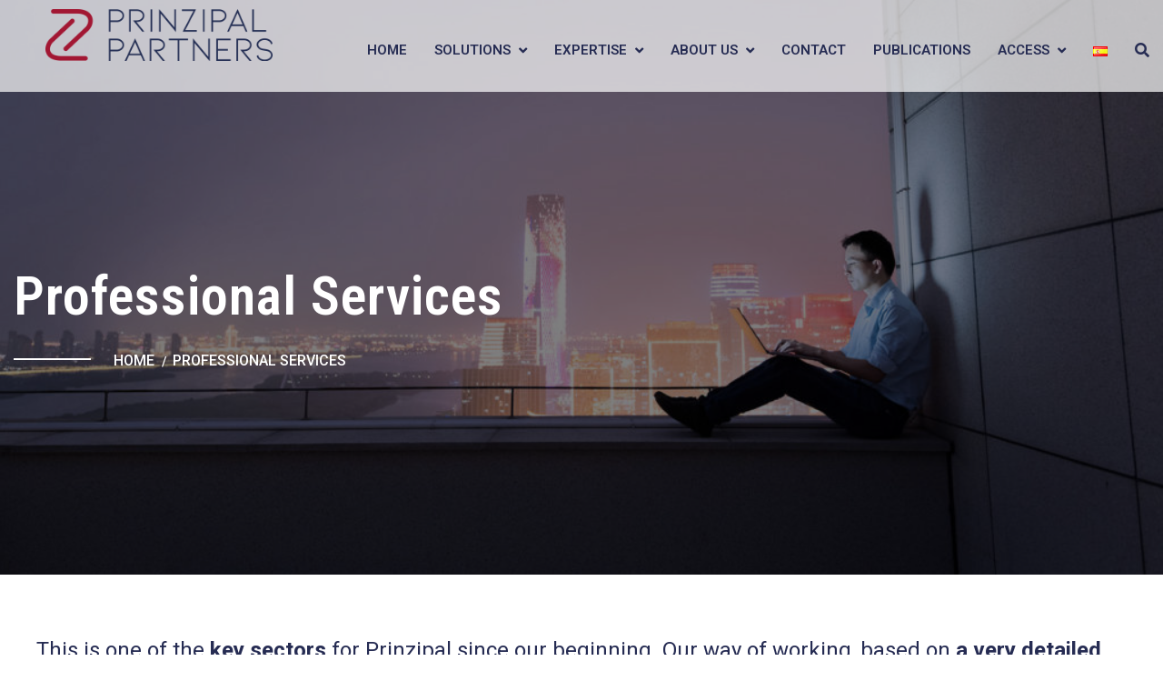

--- FILE ---
content_type: text/html; charset=UTF-8
request_url: https://www.prinzipalpartners.com/en/professionals-services/
body_size: 20638
content:
<!DOCTYPE html>
<html lang="en-GB">
<head>
<meta charset="UTF-8">
<!-- Responsive -->
<meta http-equiv="X-UA-Compatible" content="IE=edge">
<meta name="viewport" content="width=device-width, initial-scale=1.0, maximum-scale=1.0">

<meta name='robots' content='index, follow, max-image-preview:large, max-snippet:-1, max-video-preview:-1' />

	<!-- This site is optimized with the Yoast SEO plugin v20.3 - https://yoast.com/wordpress/plugins/seo/ -->
	<title>Professional Services - Prinzipal Partners</title>
	<link rel="canonical" href="https://www.prinzipalpartners.com/en/professionals-services/" />
	<meta property="og:locale" content="en_GB" />
	<meta property="og:type" content="article" />
	<meta property="og:title" content="Professional Services - Prinzipal Partners" />
	<meta property="og:description" content="This is one of the key sectors for Prinzipal since our beginning. Our way of working, based on a very detailed direct search, the extensive experience we have, and our ability to attract the best candidates are the best tools to ensure success in attracting talent in horizontal movements. Sectors Financial Advisory Communications Strategic Consulting" />
	<meta property="og:url" content="https://www.prinzipalpartners.com/en/professionals-services/" />
	<meta property="og:site_name" content="Prinzipal Partners" />
	<meta property="article:modified_time" content="2024-02-05T10:10:26+00:00" />
	<meta property="og:image" content="https://www.prinzipalpartners.com/wp-content/uploads/2017/10/Emiliano-Sacristan-270x270xc.jpg" />
	<meta name="twitter:card" content="summary_large_image" />
	<meta name="twitter:label1" content="Estimated reading time" />
	<meta name="twitter:data1" content="1 minute" />
	<script type="application/ld+json" class="yoast-schema-graph">{"@context":"https://schema.org","@graph":[{"@type":"WebPage","@id":"https://www.prinzipalpartners.com/en/professionals-services/","url":"https://www.prinzipalpartners.com/en/professionals-services/","name":"Professional Services - Prinzipal Partners","isPartOf":{"@id":"https://www.prinzipalpartners.com/en/home-2/#website"},"primaryImageOfPage":{"@id":"https://www.prinzipalpartners.com/en/professionals-services/#primaryimage"},"image":{"@id":"https://www.prinzipalpartners.com/en/professionals-services/#primaryimage"},"thumbnailUrl":"https://www.prinzipalpartners.com/wp-content/uploads/2017/10/Emiliano-Sacristan-270x270xc.jpg","datePublished":"2019-11-13T16:20:33+00:00","dateModified":"2024-02-05T10:10:26+00:00","breadcrumb":{"@id":"https://www.prinzipalpartners.com/en/professionals-services/#breadcrumb"},"inLanguage":"en-GB","potentialAction":[{"@type":"ReadAction","target":["https://www.prinzipalpartners.com/en/professionals-services/"]}]},{"@type":"ImageObject","inLanguage":"en-GB","@id":"https://www.prinzipalpartners.com/en/professionals-services/#primaryimage","url":"https://www.prinzipalpartners.com/wp-content/uploads/2017/10/Emiliano-Sacristan-270x270xc.jpg","contentUrl":"https://www.prinzipalpartners.com/wp-content/uploads/2017/10/Emiliano-Sacristan-270x270xc.jpg"},{"@type":"BreadcrumbList","@id":"https://www.prinzipalpartners.com/en/professionals-services/#breadcrumb","itemListElement":[{"@type":"ListItem","position":1,"name":"Portada","item":"https://www.prinzipalpartners.com/en/home-2/"},{"@type":"ListItem","position":2,"name":"Professional Services"}]},{"@type":"WebSite","@id":"https://www.prinzipalpartners.com/en/home-2/#website","url":"https://www.prinzipalpartners.com/en/home-2/","name":"Prinzipal Partners","description":"Agencia de Headhunters para altos puestos","potentialAction":[{"@type":"SearchAction","target":{"@type":"EntryPoint","urlTemplate":"https://www.prinzipalpartners.com/en/home-2/?s={search_term_string}"},"query-input":"required name=search_term_string"}],"inLanguage":"en-GB"}]}</script>
	<!-- / Yoast SEO plugin. -->


<link rel='dns-prefetch' href='//maps.google.com' />
<link rel='dns-prefetch' href='//fonts.googleapis.com' />
<link rel="alternate" type="application/rss+xml" title="Prinzipal Partners &raquo; Feed" href="https://www.prinzipalpartners.com/en/feed/" />
<link rel="alternate" type="application/rss+xml" title="Prinzipal Partners &raquo; Comments Feed" href="https://www.prinzipalpartners.com/en/comments/feed/" />
<script type="text/javascript">
window._wpemojiSettings = {"baseUrl":"https:\/\/s.w.org\/images\/core\/emoji\/14.0.0\/72x72\/","ext":".png","svgUrl":"https:\/\/s.w.org\/images\/core\/emoji\/14.0.0\/svg\/","svgExt":".svg","source":{"concatemoji":"https:\/\/www.prinzipalpartners.com\/wp-includes\/js\/wp-emoji-release.min.js?ver=6.1.9"}};
/*! This file is auto-generated */
!function(e,a,t){var n,r,o,i=a.createElement("canvas"),p=i.getContext&&i.getContext("2d");function s(e,t){var a=String.fromCharCode,e=(p.clearRect(0,0,i.width,i.height),p.fillText(a.apply(this,e),0,0),i.toDataURL());return p.clearRect(0,0,i.width,i.height),p.fillText(a.apply(this,t),0,0),e===i.toDataURL()}function c(e){var t=a.createElement("script");t.src=e,t.defer=t.type="text/javascript",a.getElementsByTagName("head")[0].appendChild(t)}for(o=Array("flag","emoji"),t.supports={everything:!0,everythingExceptFlag:!0},r=0;r<o.length;r++)t.supports[o[r]]=function(e){if(p&&p.fillText)switch(p.textBaseline="top",p.font="600 32px Arial",e){case"flag":return s([127987,65039,8205,9895,65039],[127987,65039,8203,9895,65039])?!1:!s([55356,56826,55356,56819],[55356,56826,8203,55356,56819])&&!s([55356,57332,56128,56423,56128,56418,56128,56421,56128,56430,56128,56423,56128,56447],[55356,57332,8203,56128,56423,8203,56128,56418,8203,56128,56421,8203,56128,56430,8203,56128,56423,8203,56128,56447]);case"emoji":return!s([129777,127995,8205,129778,127999],[129777,127995,8203,129778,127999])}return!1}(o[r]),t.supports.everything=t.supports.everything&&t.supports[o[r]],"flag"!==o[r]&&(t.supports.everythingExceptFlag=t.supports.everythingExceptFlag&&t.supports[o[r]]);t.supports.everythingExceptFlag=t.supports.everythingExceptFlag&&!t.supports.flag,t.DOMReady=!1,t.readyCallback=function(){t.DOMReady=!0},t.supports.everything||(n=function(){t.readyCallback()},a.addEventListener?(a.addEventListener("DOMContentLoaded",n,!1),e.addEventListener("load",n,!1)):(e.attachEvent("onload",n),a.attachEvent("onreadystatechange",function(){"complete"===a.readyState&&t.readyCallback()})),(e=t.source||{}).concatemoji?c(e.concatemoji):e.wpemoji&&e.twemoji&&(c(e.twemoji),c(e.wpemoji)))}(window,document,window._wpemojiSettings);
</script>
<style type="text/css">
img.wp-smiley,
img.emoji {
	display: inline !important;
	border: none !important;
	box-shadow: none !important;
	height: 1em !important;
	width: 1em !important;
	margin: 0 0.07em !important;
	vertical-align: -0.1em !important;
	background: none !important;
	padding: 0 !important;
}
</style>
	<link rel='stylesheet' id='wp-block-library-css' href='https://www.prinzipalpartners.com/wp-includes/css/dist/block-library/style.min.css?ver=6.1.9' type='text/css' media='all' />
<style id='wp-block-library-theme-inline-css' type='text/css'>
.wp-block-audio figcaption{color:#555;font-size:13px;text-align:center}.is-dark-theme .wp-block-audio figcaption{color:hsla(0,0%,100%,.65)}.wp-block-audio{margin:0 0 1em}.wp-block-code{border:1px solid #ccc;border-radius:4px;font-family:Menlo,Consolas,monaco,monospace;padding:.8em 1em}.wp-block-embed figcaption{color:#555;font-size:13px;text-align:center}.is-dark-theme .wp-block-embed figcaption{color:hsla(0,0%,100%,.65)}.wp-block-embed{margin:0 0 1em}.blocks-gallery-caption{color:#555;font-size:13px;text-align:center}.is-dark-theme .blocks-gallery-caption{color:hsla(0,0%,100%,.65)}.wp-block-image figcaption{color:#555;font-size:13px;text-align:center}.is-dark-theme .wp-block-image figcaption{color:hsla(0,0%,100%,.65)}.wp-block-image{margin:0 0 1em}.wp-block-pullquote{border-top:4px solid;border-bottom:4px solid;margin-bottom:1.75em;color:currentColor}.wp-block-pullquote__citation,.wp-block-pullquote cite,.wp-block-pullquote footer{color:currentColor;text-transform:uppercase;font-size:.8125em;font-style:normal}.wp-block-quote{border-left:.25em solid;margin:0 0 1.75em;padding-left:1em}.wp-block-quote cite,.wp-block-quote footer{color:currentColor;font-size:.8125em;position:relative;font-style:normal}.wp-block-quote.has-text-align-right{border-left:none;border-right:.25em solid;padding-left:0;padding-right:1em}.wp-block-quote.has-text-align-center{border:none;padding-left:0}.wp-block-quote.is-large,.wp-block-quote.is-style-large,.wp-block-quote.is-style-plain{border:none}.wp-block-search .wp-block-search__label{font-weight:700}.wp-block-search__button{border:1px solid #ccc;padding:.375em .625em}:where(.wp-block-group.has-background){padding:1.25em 2.375em}.wp-block-separator.has-css-opacity{opacity:.4}.wp-block-separator{border:none;border-bottom:2px solid;margin-left:auto;margin-right:auto}.wp-block-separator.has-alpha-channel-opacity{opacity:1}.wp-block-separator:not(.is-style-wide):not(.is-style-dots){width:100px}.wp-block-separator.has-background:not(.is-style-dots){border-bottom:none;height:1px}.wp-block-separator.has-background:not(.is-style-wide):not(.is-style-dots){height:2px}.wp-block-table{margin:"0 0 1em 0"}.wp-block-table thead{border-bottom:3px solid}.wp-block-table tfoot{border-top:3px solid}.wp-block-table td,.wp-block-table th{word-break:normal}.wp-block-table figcaption{color:#555;font-size:13px;text-align:center}.is-dark-theme .wp-block-table figcaption{color:hsla(0,0%,100%,.65)}.wp-block-video figcaption{color:#555;font-size:13px;text-align:center}.is-dark-theme .wp-block-video figcaption{color:hsla(0,0%,100%,.65)}.wp-block-video{margin:0 0 1em}.wp-block-template-part.has-background{padding:1.25em 2.375em;margin-top:0;margin-bottom:0}
</style>
<link rel='stylesheet' id='classic-theme-styles-css' href='https://www.prinzipalpartners.com/wp-includes/css/classic-themes.min.css?ver=1' type='text/css' media='all' />
<style id='global-styles-inline-css' type='text/css'>
body{--wp--preset--color--black: #000000;--wp--preset--color--cyan-bluish-gray: #abb8c3;--wp--preset--color--white: #ffffff;--wp--preset--color--pale-pink: #f78da7;--wp--preset--color--vivid-red: #cf2e2e;--wp--preset--color--luminous-vivid-orange: #ff6900;--wp--preset--color--luminous-vivid-amber: #fcb900;--wp--preset--color--light-green-cyan: #7bdcb5;--wp--preset--color--vivid-green-cyan: #00d084;--wp--preset--color--pale-cyan-blue: #8ed1fc;--wp--preset--color--vivid-cyan-blue: #0693e3;--wp--preset--color--vivid-purple: #9b51e0;--wp--preset--color--strong-yellow: #f7bd00;--wp--preset--color--strong-white: #fff;--wp--preset--color--light-black: #242424;--wp--preset--color--very-light-gray: #797979;--wp--preset--color--very-dark-black: #000000;--wp--preset--gradient--vivid-cyan-blue-to-vivid-purple: linear-gradient(135deg,rgba(6,147,227,1) 0%,rgb(155,81,224) 100%);--wp--preset--gradient--light-green-cyan-to-vivid-green-cyan: linear-gradient(135deg,rgb(122,220,180) 0%,rgb(0,208,130) 100%);--wp--preset--gradient--luminous-vivid-amber-to-luminous-vivid-orange: linear-gradient(135deg,rgba(252,185,0,1) 0%,rgba(255,105,0,1) 100%);--wp--preset--gradient--luminous-vivid-orange-to-vivid-red: linear-gradient(135deg,rgba(255,105,0,1) 0%,rgb(207,46,46) 100%);--wp--preset--gradient--very-light-gray-to-cyan-bluish-gray: linear-gradient(135deg,rgb(238,238,238) 0%,rgb(169,184,195) 100%);--wp--preset--gradient--cool-to-warm-spectrum: linear-gradient(135deg,rgb(74,234,220) 0%,rgb(151,120,209) 20%,rgb(207,42,186) 40%,rgb(238,44,130) 60%,rgb(251,105,98) 80%,rgb(254,248,76) 100%);--wp--preset--gradient--blush-light-purple: linear-gradient(135deg,rgb(255,206,236) 0%,rgb(152,150,240) 100%);--wp--preset--gradient--blush-bordeaux: linear-gradient(135deg,rgb(254,205,165) 0%,rgb(254,45,45) 50%,rgb(107,0,62) 100%);--wp--preset--gradient--luminous-dusk: linear-gradient(135deg,rgb(255,203,112) 0%,rgb(199,81,192) 50%,rgb(65,88,208) 100%);--wp--preset--gradient--pale-ocean: linear-gradient(135deg,rgb(255,245,203) 0%,rgb(182,227,212) 50%,rgb(51,167,181) 100%);--wp--preset--gradient--electric-grass: linear-gradient(135deg,rgb(202,248,128) 0%,rgb(113,206,126) 100%);--wp--preset--gradient--midnight: linear-gradient(135deg,rgb(2,3,129) 0%,rgb(40,116,252) 100%);--wp--preset--duotone--dark-grayscale: url('#wp-duotone-dark-grayscale');--wp--preset--duotone--grayscale: url('#wp-duotone-grayscale');--wp--preset--duotone--purple-yellow: url('#wp-duotone-purple-yellow');--wp--preset--duotone--blue-red: url('#wp-duotone-blue-red');--wp--preset--duotone--midnight: url('#wp-duotone-midnight');--wp--preset--duotone--magenta-yellow: url('#wp-duotone-magenta-yellow');--wp--preset--duotone--purple-green: url('#wp-duotone-purple-green');--wp--preset--duotone--blue-orange: url('#wp-duotone-blue-orange');--wp--preset--font-size--small: 10px;--wp--preset--font-size--medium: 20px;--wp--preset--font-size--large: 24px;--wp--preset--font-size--x-large: 42px;--wp--preset--font-size--normal: 15px;--wp--preset--font-size--huge: 36px;--wp--preset--spacing--20: 0.44rem;--wp--preset--spacing--30: 0.67rem;--wp--preset--spacing--40: 1rem;--wp--preset--spacing--50: 1.5rem;--wp--preset--spacing--60: 2.25rem;--wp--preset--spacing--70: 3.38rem;--wp--preset--spacing--80: 5.06rem;}:where(.is-layout-flex){gap: 0.5em;}body .is-layout-flow > .alignleft{float: left;margin-inline-start: 0;margin-inline-end: 2em;}body .is-layout-flow > .alignright{float: right;margin-inline-start: 2em;margin-inline-end: 0;}body .is-layout-flow > .aligncenter{margin-left: auto !important;margin-right: auto !important;}body .is-layout-constrained > .alignleft{float: left;margin-inline-start: 0;margin-inline-end: 2em;}body .is-layout-constrained > .alignright{float: right;margin-inline-start: 2em;margin-inline-end: 0;}body .is-layout-constrained > .aligncenter{margin-left: auto !important;margin-right: auto !important;}body .is-layout-constrained > :where(:not(.alignleft):not(.alignright):not(.alignfull)){max-width: var(--wp--style--global--content-size);margin-left: auto !important;margin-right: auto !important;}body .is-layout-constrained > .alignwide{max-width: var(--wp--style--global--wide-size);}body .is-layout-flex{display: flex;}body .is-layout-flex{flex-wrap: wrap;align-items: center;}body .is-layout-flex > *{margin: 0;}:where(.wp-block-columns.is-layout-flex){gap: 2em;}.has-black-color{color: var(--wp--preset--color--black) !important;}.has-cyan-bluish-gray-color{color: var(--wp--preset--color--cyan-bluish-gray) !important;}.has-white-color{color: var(--wp--preset--color--white) !important;}.has-pale-pink-color{color: var(--wp--preset--color--pale-pink) !important;}.has-vivid-red-color{color: var(--wp--preset--color--vivid-red) !important;}.has-luminous-vivid-orange-color{color: var(--wp--preset--color--luminous-vivid-orange) !important;}.has-luminous-vivid-amber-color{color: var(--wp--preset--color--luminous-vivid-amber) !important;}.has-light-green-cyan-color{color: var(--wp--preset--color--light-green-cyan) !important;}.has-vivid-green-cyan-color{color: var(--wp--preset--color--vivid-green-cyan) !important;}.has-pale-cyan-blue-color{color: var(--wp--preset--color--pale-cyan-blue) !important;}.has-vivid-cyan-blue-color{color: var(--wp--preset--color--vivid-cyan-blue) !important;}.has-vivid-purple-color{color: var(--wp--preset--color--vivid-purple) !important;}.has-black-background-color{background-color: var(--wp--preset--color--black) !important;}.has-cyan-bluish-gray-background-color{background-color: var(--wp--preset--color--cyan-bluish-gray) !important;}.has-white-background-color{background-color: var(--wp--preset--color--white) !important;}.has-pale-pink-background-color{background-color: var(--wp--preset--color--pale-pink) !important;}.has-vivid-red-background-color{background-color: var(--wp--preset--color--vivid-red) !important;}.has-luminous-vivid-orange-background-color{background-color: var(--wp--preset--color--luminous-vivid-orange) !important;}.has-luminous-vivid-amber-background-color{background-color: var(--wp--preset--color--luminous-vivid-amber) !important;}.has-light-green-cyan-background-color{background-color: var(--wp--preset--color--light-green-cyan) !important;}.has-vivid-green-cyan-background-color{background-color: var(--wp--preset--color--vivid-green-cyan) !important;}.has-pale-cyan-blue-background-color{background-color: var(--wp--preset--color--pale-cyan-blue) !important;}.has-vivid-cyan-blue-background-color{background-color: var(--wp--preset--color--vivid-cyan-blue) !important;}.has-vivid-purple-background-color{background-color: var(--wp--preset--color--vivid-purple) !important;}.has-black-border-color{border-color: var(--wp--preset--color--black) !important;}.has-cyan-bluish-gray-border-color{border-color: var(--wp--preset--color--cyan-bluish-gray) !important;}.has-white-border-color{border-color: var(--wp--preset--color--white) !important;}.has-pale-pink-border-color{border-color: var(--wp--preset--color--pale-pink) !important;}.has-vivid-red-border-color{border-color: var(--wp--preset--color--vivid-red) !important;}.has-luminous-vivid-orange-border-color{border-color: var(--wp--preset--color--luminous-vivid-orange) !important;}.has-luminous-vivid-amber-border-color{border-color: var(--wp--preset--color--luminous-vivid-amber) !important;}.has-light-green-cyan-border-color{border-color: var(--wp--preset--color--light-green-cyan) !important;}.has-vivid-green-cyan-border-color{border-color: var(--wp--preset--color--vivid-green-cyan) !important;}.has-pale-cyan-blue-border-color{border-color: var(--wp--preset--color--pale-cyan-blue) !important;}.has-vivid-cyan-blue-border-color{border-color: var(--wp--preset--color--vivid-cyan-blue) !important;}.has-vivid-purple-border-color{border-color: var(--wp--preset--color--vivid-purple) !important;}.has-vivid-cyan-blue-to-vivid-purple-gradient-background{background: var(--wp--preset--gradient--vivid-cyan-blue-to-vivid-purple) !important;}.has-light-green-cyan-to-vivid-green-cyan-gradient-background{background: var(--wp--preset--gradient--light-green-cyan-to-vivid-green-cyan) !important;}.has-luminous-vivid-amber-to-luminous-vivid-orange-gradient-background{background: var(--wp--preset--gradient--luminous-vivid-amber-to-luminous-vivid-orange) !important;}.has-luminous-vivid-orange-to-vivid-red-gradient-background{background: var(--wp--preset--gradient--luminous-vivid-orange-to-vivid-red) !important;}.has-very-light-gray-to-cyan-bluish-gray-gradient-background{background: var(--wp--preset--gradient--very-light-gray-to-cyan-bluish-gray) !important;}.has-cool-to-warm-spectrum-gradient-background{background: var(--wp--preset--gradient--cool-to-warm-spectrum) !important;}.has-blush-light-purple-gradient-background{background: var(--wp--preset--gradient--blush-light-purple) !important;}.has-blush-bordeaux-gradient-background{background: var(--wp--preset--gradient--blush-bordeaux) !important;}.has-luminous-dusk-gradient-background{background: var(--wp--preset--gradient--luminous-dusk) !important;}.has-pale-ocean-gradient-background{background: var(--wp--preset--gradient--pale-ocean) !important;}.has-electric-grass-gradient-background{background: var(--wp--preset--gradient--electric-grass) !important;}.has-midnight-gradient-background{background: var(--wp--preset--gradient--midnight) !important;}.has-small-font-size{font-size: var(--wp--preset--font-size--small) !important;}.has-medium-font-size{font-size: var(--wp--preset--font-size--medium) !important;}.has-large-font-size{font-size: var(--wp--preset--font-size--large) !important;}.has-x-large-font-size{font-size: var(--wp--preset--font-size--x-large) !important;}
.wp-block-navigation a:where(:not(.wp-element-button)){color: inherit;}
:where(.wp-block-columns.is-layout-flex){gap: 2em;}
.wp-block-pullquote{font-size: 1.5em;line-height: 1.6;}
</style>
<link rel='stylesheet' id='contact-form-7-css' href='https://www.prinzipalpartners.com/wp-content/plugins/contact-form-7/includes/css/styles.css?ver=5.7.5.1' type='text/css' media='all' />
<link rel='stylesheet' id='bootstrap-css' href='https://www.prinzipalpartners.com/wp-content/themes/oviedo/css/bootstrap.css?ver=6.1.9' type='text/css' media='all' />
<link rel='stylesheet' id='font-awesome-css' href='https://www.prinzipalpartners.com/wp-content/themes/oviedo/css/font-awesome.css?ver=6.1.9' type='text/css' media='all' />
<link rel='stylesheet' id='flaticon-css' href='https://www.prinzipalpartners.com/wp-content/themes/oviedo/css/flaticon.css?ver=6.1.9' type='text/css' media='all' />
<link rel='stylesheet' id='animate-css' href='https://www.prinzipalpartners.com/wp-content/themes/oviedo/css/animate.css?ver=6.1.9' type='text/css' media='all' />
<link rel='stylesheet' id='owl-theme-css' href='https://www.prinzipalpartners.com/wp-content/themes/oviedo/css/owl.css?ver=6.1.9' type='text/css' media='all' />
<link rel='stylesheet' id='fancybox-css' href='https://www.prinzipalpartners.com/wp-content/themes/oviedo/css/jquery.fancybox.css?ver=6.1.9' type='text/css' media='all' />
<link rel='stylesheet' id='mCustomScrollbar-css' href='https://www.prinzipalpartners.com/wp-content/themes/oviedo/css/jquery.mCustomScrollbar.min.css?ver=6.1.9' type='text/css' media='all' />
<link rel='stylesheet' id='oviedo-main-style-css' href='https://www.prinzipalpartners.com/wp-content/themes/oviedo/style.css?ver=6.1.9' type='text/css' media='all' />
<style id='oviedo-main-style-inline-css' type='text/css'>
body, p {font-family:Roboto !important;color:#686868 !important;}h1 {font-family:Roboto Condensed !important;color:#262c53 !important;}h2 {font-family:Roboto Condensed !important;color:#262c53 !important;}h3 {font-family:Roboto !important;color:#262c53 !important;}h4 {font-family:Roboto !important;color:#262c53 !important;}h5 {font-family:Roboto !important;color:#262c53 !important;}h6 {font-family:Roboto !important;color:#262c53 !important;}
</style>
<link rel='stylesheet' id='oviedo-custom-style-css' href='https://www.prinzipalpartners.com/wp-content/themes/oviedo/css/custom.css?ver=6.1.9' type='text/css' media='all' />
<link rel='stylesheet' id='oviedo-gutenberg-style-css' href='https://www.prinzipalpartners.com/wp-content/themes/oviedo/css/gutenberg.css?ver=6.1.9' type='text/css' media='all' />
<link rel='stylesheet' id='oviedo-responsive-css' href='https://www.prinzipalpartners.com/wp-content/themes/oviedo/css/responsive.css?ver=6.1.9' type='text/css' media='all' />
<link rel='stylesheet' id='oviedo-theme-slug-fonts-css' href='https://fonts.googleapis.com/css?family=Lato%3A100%2C100i%2C300%2C300i%2C400%2C400i%2C700%2C700i%2C900%2C900i%7CMontserrat%3A100%2C100i%2C200%2C200i%2C300%2C300i%2C400%2C400i%2C500%2C500i%2C600%2C600i%2C700%2C700i%2C800%2C800i%2C900%2C900i%7CPoppins%3A100%2C100i%2C200%2C200i%2C300%2C300i%2C400%2C400i%2C500%2C500i%2C600%2C600i%2C700%2C700i%2C800%2C800i%2C900%2C900i%7CRoboto%3A300%2C300i%2C400%2C400i%2C600%2C700%7CRoboto+Condensed%3A300%2C300i%2C400%2C400i%2C600%2C700&#038;subset=latin%2Clatin-ext' type='text/css' media='all' />
<link rel='stylesheet' id='roboto-css' href='//fonts.googleapis.com/css?family=Roboto%3A100%2C100italic%2C300%2C300italic%2Cregular%2Citalic%2C500%2C500italic%2C700%2C700italic%2C900%2C900italic&#038;subset=cyrillic%2Cgreek%2Clatin%2Cgreek-ext%2Cvietnamese%2Ccyrillic-ext%2Clatin-ext&#038;ver=2.9.6' type='text/css' media='all' />
<link rel='stylesheet' id='kc-general-css' href='https://www.prinzipalpartners.com/wp-content/plugins/kingcomposer/assets/frontend/css/kingcomposer.min.css?ver=2.9.6' type='text/css' media='all' />
<link rel='stylesheet' id='kc-animate-css' href='https://www.prinzipalpartners.com/wp-content/plugins/kingcomposer/assets/css/animate.css?ver=2.9.6' type='text/css' media='all' />
<link rel='stylesheet' id='kc-icon-1-css' href='https://www.prinzipalpartners.com/wp-content/themes/oviedo/css/flaticon.css?ver=2.9.6' type='text/css' media='all' />
<link rel='stylesheet' id='kc-icon-2-css' href='https://www.prinzipalpartners.com/wp-content/plugins/kingcomposer/assets/css/icons.css?ver=2.9.6' type='text/css' media='all' />
<script type='text/javascript' src='https://www.prinzipalpartners.com/wp-content/plugins/enable-jquery-migrate-helper/js/jquery/jquery-1.12.4-wp.js?ver=1.12.4-wp' id='jquery-core-js'></script>
<script type='text/javascript' src='https://www.prinzipalpartners.com/wp-content/plugins/enable-jquery-migrate-helper/js/jquery-migrate/jquery-migrate-1.4.1-wp.js?ver=1.4.1-wp' id='jquery-migrate-js'></script>
<script type='text/javascript' src='https://maps.google.com/maps/api/js?key=+AIzaSyCf-cZ3nRaF46SELGfD5q05Uo-_yMxO0Lc+&#038;ver=6.1.9' id='map-api-js'></script>
<link rel="https://api.w.org/" href="https://www.prinzipalpartners.com/wp-json/" /><link rel="alternate" type="application/json" href="https://www.prinzipalpartners.com/wp-json/wp/v2/pages/1789" /><link rel="EditURI" type="application/rsd+xml" title="RSD" href="https://www.prinzipalpartners.com/xmlrpc.php?rsd" />
<link rel="wlwmanifest" type="application/wlwmanifest+xml" href="https://www.prinzipalpartners.com/wp-includes/wlwmanifest.xml" />
<meta name="generator" content="WordPress 6.1.9" />
<link rel='shortlink' href='https://www.prinzipalpartners.com/?p=1789' />
<link rel="alternate" type="application/json+oembed" href="https://www.prinzipalpartners.com/wp-json/oembed/1.0/embed?url=https%3A%2F%2Fwww.prinzipalpartners.com%2Fen%2Fprofessionals-services%2F" />
<link rel="alternate" type="text/xml+oembed" href="https://www.prinzipalpartners.com/wp-json/oembed/1.0/embed?url=https%3A%2F%2Fwww.prinzipalpartners.com%2Fen%2Fprofessionals-services%2F&#038;format=xml" />

<!-- Goolytics - Simple Google Analytics Begin -->
<script async src="//www.googletagmanager.com/gtag/js?id=UA-76193281-1"></script>
<script>window.dataLayer = window.dataLayer || [];
function gtag(){dataLayer.push(arguments);}
gtag('js', new Date());

gtag('config', 'UA-76193281-1');
</script>
<!-- Goolytics - Simple Google Analytics End -->

<script type="text/javascript">var kc_script_data={ajax_url:"https://www.prinzipalpartners.com/wp-admin/admin-ajax.php"}</script>
        <script type="text/javascript">
            var jQueryMigrateHelperHasSentDowngrade = false;

			window.onerror = function( msg, url, line, col, error ) {
				// Break out early, do not processing if a downgrade reqeust was already sent.
				if ( jQueryMigrateHelperHasSentDowngrade ) {
					return true;
                }

				var xhr = new XMLHttpRequest();
				var nonce = '90103cf421';
				var jQueryFunctions = [
					'andSelf',
					'browser',
					'live',
					'boxModel',
					'support.boxModel',
					'size',
					'swap',
					'clean',
					'sub',
                ];
				var match_pattern = /\)\.(.+?) is not a function/;
                var erroredFunction = msg.match( match_pattern );

                // If there was no matching functions, do not try to downgrade.
                if ( typeof erroredFunction !== 'object' || typeof erroredFunction[1] === "undefined" || -1 === jQueryFunctions.indexOf( erroredFunction[1] ) ) {
                    return true;
                }

                // Set that we've now attempted a downgrade request.
                jQueryMigrateHelperHasSentDowngrade = true;

				xhr.open( 'POST', 'https://www.prinzipalpartners.com/wp-admin/admin-ajax.php' );
				xhr.setRequestHeader( 'Content-Type', 'application/x-www-form-urlencoded' );
				xhr.onload = function () {
					var response,
                        reload = false;

					if ( 200 === xhr.status ) {
                        try {
                        	response = JSON.parse( xhr.response );

                        	reload = response.data.reload;
                        } catch ( e ) {
                        	reload = false;
                        }
                    }

					// Automatically reload the page if a deprecation caused an automatic downgrade, ensure visitors get the best possible experience.
					if ( reload ) {
						location.reload();
                    }
				};

				xhr.send( encodeURI( 'action=jquery-migrate-downgrade-version&_wpnonce=' + nonce ) );

				// Suppress error alerts in older browsers
				return true;
			}
        </script>

		<style type="text/css">.recentcomments a{display:inline !important;padding:0 !important;margin:0 !important;}</style><meta name="generator" content="Powered by Slider Revolution 6.6.8 - responsive, Mobile-Friendly Slider Plugin for WordPress with comfortable drag and drop interface." />
<link rel="icon" href="https://www.prinzipalpartners.com/wp-content/uploads/2018/11/cropped-favicon_prinzipal-32x32.png" sizes="32x32" />
<link rel="icon" href="https://www.prinzipalpartners.com/wp-content/uploads/2018/11/cropped-favicon_prinzipal-192x192.png" sizes="192x192" />
<link rel="apple-touch-icon" href="https://www.prinzipalpartners.com/wp-content/uploads/2018/11/cropped-favicon_prinzipal-180x180.png" />
<meta name="msapplication-TileImage" content="https://www.prinzipalpartners.com/wp-content/uploads/2018/11/cropped-favicon_prinzipal-270x270.png" />
<script>function setREVStartSize(e){
			//window.requestAnimationFrame(function() {
				window.RSIW = window.RSIW===undefined ? window.innerWidth : window.RSIW;
				window.RSIH = window.RSIH===undefined ? window.innerHeight : window.RSIH;
				try {
					var pw = document.getElementById(e.c).parentNode.offsetWidth,
						newh;
					pw = pw===0 || isNaN(pw) || (e.l=="fullwidth" || e.layout=="fullwidth") ? window.RSIW : pw;
					e.tabw = e.tabw===undefined ? 0 : parseInt(e.tabw);
					e.thumbw = e.thumbw===undefined ? 0 : parseInt(e.thumbw);
					e.tabh = e.tabh===undefined ? 0 : parseInt(e.tabh);
					e.thumbh = e.thumbh===undefined ? 0 : parseInt(e.thumbh);
					e.tabhide = e.tabhide===undefined ? 0 : parseInt(e.tabhide);
					e.thumbhide = e.thumbhide===undefined ? 0 : parseInt(e.thumbhide);
					e.mh = e.mh===undefined || e.mh=="" || e.mh==="auto" ? 0 : parseInt(e.mh,0);
					if(e.layout==="fullscreen" || e.l==="fullscreen")
						newh = Math.max(e.mh,window.RSIH);
					else{
						e.gw = Array.isArray(e.gw) ? e.gw : [e.gw];
						for (var i in e.rl) if (e.gw[i]===undefined || e.gw[i]===0) e.gw[i] = e.gw[i-1];
						e.gh = e.el===undefined || e.el==="" || (Array.isArray(e.el) && e.el.length==0)? e.gh : e.el;
						e.gh = Array.isArray(e.gh) ? e.gh : [e.gh];
						for (var i in e.rl) if (e.gh[i]===undefined || e.gh[i]===0) e.gh[i] = e.gh[i-1];
											
						var nl = new Array(e.rl.length),
							ix = 0,
							sl;
						e.tabw = e.tabhide>=pw ? 0 : e.tabw;
						e.thumbw = e.thumbhide>=pw ? 0 : e.thumbw;
						e.tabh = e.tabhide>=pw ? 0 : e.tabh;
						e.thumbh = e.thumbhide>=pw ? 0 : e.thumbh;
						for (var i in e.rl) nl[i] = e.rl[i]<window.RSIW ? 0 : e.rl[i];
						sl = nl[0];
						for (var i in nl) if (sl>nl[i] && nl[i]>0) { sl = nl[i]; ix=i;}
						var m = pw>(e.gw[ix]+e.tabw+e.thumbw) ? 1 : (pw-(e.tabw+e.thumbw)) / (e.gw[ix]);
						newh =  (e.gh[ix] * m) + (e.tabh + e.thumbh);
					}
					var el = document.getElementById(e.c);
					if (el!==null && el) el.style.height = newh+"px";
					el = document.getElementById(e.c+"_wrapper");
					if (el!==null && el) {
						el.style.height = newh+"px";
						el.style.display = "block";
					}
				} catch(e){
					console.log("Failure at Presize of Slider:" + e)
				}
			//});
		  };</script>
		<style type="text/css" id="wp-custom-css">
			html, body {
    max-width: 100%;
    overflow-x: hidden;
}
.default-list li{
	list-style: circle;
}
.main-header .main-box .logo-box .logo img {
	width: 250px;
	height: auto;
}

.auto-container{
	max-width: 1700px;
}

.header-style-five .main-menu .navigation > li > a ,.main-header .nav-outer .search-box-btn {
	color: #262c53;
}

.main-menu .navigation > li > ul > li > a{
	text-transform: none;
}

.main-header .nav-outer{
	padding-top: 10px;
}

.contact-page-header {
	background-color: rgba(255, 255, 255,0.7);
}

.logo .img-responsive img{
	width: 134px;
}

.services-section-five .auto-container .row{
	text-align: center;
}

.services-block-seven .inner-box h3 a:hover {
	color: #e11e1c;
}

.btn-style-five:hover{
	background-color: #e11e1c;
	border-color: #e11e1c;
}

.experiance-section .sec-title-three h2{
	color:#FFF !important;
}

.contact-form .form-group .email-426 input, .contact-form .form-group .text-503 input, .contact-form .form-group textarea{
	color: #535353 !important;
}

.location-section{
	padding-bottom: 30px;	
}

.footer-style-two.alternate {
	background: none;
}

.footer-style-two .widgets-section{
	padding: 15px 0px 15px;
	border-top: 1px solid #e6e6e9;
}

.footer-style-two .widgets-section .clearfix{
	padding-top: 25px;
}

.footer-style-two .footer-bottom {
	padding: 15px 0px 15px;
	border-top: 1px solid #e6e6e9;
}

.widgets-section{
	padding:0 0 30px 0 !important;
}

.fluid-section-one .percentage-bar .percentage .percent-inner .total .arrow {
	color: #e11e1c;
}

.fluid-section-one .percentage-bar .percentage .percent-inner .total .arrow.down {
	color: #e11e1c;
}

.small, small {
	color: #262c53;
}

.sl-people::before, .fa-bullseye::before, .sl-info::before, .fa-handshake::before, .sl-pie-chart::before, .fa-newspaper::before {
	color: #e11e1c;
}

.header-style-three .main-menu .navigation > li:hover > a, .header-style-three .main-menu .navigation > li.current > a, .header-style-five .main-menu .navigation > li:hover > a, .header-style-five .main-menu .navigation > li.current > a {
	color: #262c53 !important;
}

.header-style-three .main-menu .navigation > li > ul, .header-style-three .main-menu .navigation > li > ul > li > ul, .header-style-five .main-menu .navigation > li > ul, .header-style-five .main-menu .navigation > li > ul > li > ul {
	border-top-color: #e11e1c;
}

.sec-title-four h2::after {
	position: absolute;
	content: '';
	left: 0px;
	bottom: 0px;
	width: 50px;
	height: 3px;
	background-color: #e11e1c;
}

.btn-style-six {
	background: #e11e1c;
	border: 2px solid #e11e1c;
}

.gallery-block .inner-box .image .overlay-box:hover {
	background-color: rgba(0,0,0,0.2);
}

.gallery-block .inner-box .image .overlay-box .content h3:hover {
	font-size:140%;
}

.header-style-five .main-menu .navigation > li.current > a{
	color: #262c53 !important;
}

#menu-item-827 .hvr-underline-from-left1{
	color: #e11e1c !important;
}

.page-title:before{
	background-color: rgba(0,0,0,.5)
}

.contact-fullwidth-section{
	margin-bottom: 30px;
}

#equipo .about-blocks-outer{
	margin-top:7%;
}

#equipo section:nth-child(1){
	padding-top: 80px !important;
}

#equipo section:nth-child(2), #equipo section:nth-child(3), #equipo section:nth-child(4){
	padding-top: 0px !important;
}

#equipo section:nth-child(1) .sec-title-four, #equipo section:nth-child(2) .sec-title-four, #equipo section:nth-child(3) .sec-title-four, #equipo section:nth-child(4) .sec-title-four{
	display:none;
}

#equipo .about-section-two .column .text{
	margin-top:25%;
}

#equipo section:nth-child(2) .team-outer-blocks, #equipo section:nth-child(3) .team-outer-blocks, #equipo section:nth-child(4) .team-outer-blocks{
	margin-top: 0px;;
}

#contador .counter-section.style-two{
	background-color: #262c53;
	padding: 90px 0 75px;
}
.personal .page-title{
	padding: 150px 0 !important;
}

.personal .page-title .auto-container{
	display: none;
}

.personal .blog-section{
	padding-top: 0px;	
	margin-top: -30px;
}

.testimonial-section-four .auto-container .testimonial-carousel {
	display:none;
}

.testimonial-section-four{
	padding-bottom: 30px;
}

.kc-css-658607{
	padding-bottom: 100px !important;
}

.form-column .inner-column h2{
	color:white !important;
}

.page-title h1{
	color: white !important;
}
#soluciones .pull-right {
	display: none;
}
#icons .row.clearfix{
	display: flex;
	flex-wrap: wrap;
	justify-content: center;
	max-width: 1700px;
}
#icons .row.clearfix .services-block-six:nth-child(3) .icon-box:after{
	content: "";
	display: none;
}

img.mapa {
	width: 100%;
}
#cookie-notice .button {
	background-color: #e11e1c;
  background-image: inherit;
	font-family: Roboto;
	color:  #ffffff;
}
#cookie-notice .button:last-child{
	background-color: inherit;
	border: none;
	box-shadow: none;
	text-decoration: underline
}

#servicios .about-block .inner-box .image-column .inner-column h2{
	display: none;
}

#contacto .kc-wrap-columns {
	display: flex;
}
#contacto .kc-wrap-columns .kc-column,#contacto .kc-wrap-columns .kc_column  {
	padding: 0;
}
#contacto .kc-wrap-columns .kc_column:nth-child(2)  {
	background-color: #2a3059;
	padding: 100px 75px 60px;
}
#contacto .kc-wrap-columns .kc_column:nth-child(2)  h2 {
	position: relative;
	color: #fff!important;
	font-size: 38px;
	font-weight: 600;
	line-height: 1.2em;
	margin-bottom: 40px;
}

#contacto .kc-wrap-columns .kc_column:nth-child(2) .wpcf7-form input[type="text"], 
#contacto .kc-wrap-columns .kc_column:nth-child(2)  .wpcf7-form input[type="email"] {
position: relative;
display: block;
width: 100%;
line-height: 24px;
padding: 0px 0px 8px;
border-bottom: 2px solid #f3f3f3;
height: 46px;
font-size: 16px;
background: none;
color: #ffffff;
-webkit-transition: all 300ms ease;
-ms-transition: all 300ms ease;
-o-transition: all 300ms ease;
-moz-transition: all 300ms ease;
transition: all 300ms ease;
}

#contacto .kc-wrap-columns .kc_column:nth-child(2)  .wpcf7-form textarea {
position: relative;
display: block;
width: 100%;
line-height: 24px;
padding: 0px 0px;
height: 160px;
background: none;
resize: none;
font-size: 18px;
color: #ffffff;
border-bottom: 2px solid #f3f3f3;
-webkit-transition: all 300ms ease;
-ms-transition: all 300ms ease;
-o-transition: all 300ms ease;
-moz-transition: all 300ms ease;
transition: all 300ms ease
}

#contacto .kc-wrap-columns .kc_column:nth-child(1)  .kc-col-container,
#contacto .kc-wrap-columns .kc-css-699955 .kc-col-container  .kc-css-432751,
#contacto .kc-wrap-columns .kc_column:nth-child(1) .kc-col-container  .kc_single_image a {
	height: 100%;
}
/*
 * Falta por determinar a que elemento hacía referencia
*/
#contacto .kc-css-160991 {
	padding: 0!important;
}
#contacto .kc-wrap-columns .kc_column:nth-child(1) .kc-col-container  .kc_single_image  a {
	display: flex;
	justify-content: center;
}

#contacto .kc-wrap-columns .kc_column:nth-child(1) .kc-col-container  .kc_single_image a img {
	width: auto;
	max-width: inherit;
	height: 100%;
	object-fit: cover;
	
	
}

#contacto .kc_single_image {
	height: 100%;
}
#contacto .kc_single_image a {
	height: 100%;
}

@media screen and (min-width: 767px){
#servicios .about-block:nth-child(2n) .row.clearfix {
	display: flex;
	flex-direction: row-reverse;
}
#servicios .about-block:nth-child(2n+1) .row.clearfix .inner-column{
	padding-left:70px;
	padding-right:100px;
}
}
@media screen and (max-width: 1140px){ 
	#servicios .about-block:nth-child(2n+1) .row.clearfix .inner-column {
	padding: 0;
	}
}
#slide-19-layer-1,#slide-18-layer-1, #slide-17-layer-1  {
	font-family: 'Roboto';
}
#form .content-column h2{
	font-size: 20pt
}

#form .content-column .title {
	font-size: 12pt;
}

#form .content-column .text {
	font-size: 14pt
}
#form .content-column .inner h3 {
	font-size: 16pt;
}

#offices .about-blocks-outer{
	display: none;
}

#popUp .cont{
	height: 35vh!important;
	left: 25vw!important;
	width: 50vw!important;
	top: 25vh!important;
}

#popUp .cont {
	padding: 15px 10px 0 20px;
}
#popUp .cont h5 {
	font-size: 16pt;
	margin-bottom: 4%;
	float: left
}
#popUp .cont p {float:left; clear: both;}
#popUp .cont a {
	float: right;
	padding-right: 30px;	
	width: 8%;
	
}
#popUp .cont a img {
	width: 100%
}
#experts .kc-col-container .kc-raw-code a img{
	width: 10%;
}
@media screen and  (max-width: 1025px) {
	#contacto .kc-wrap-columns {
		flex-direction: column;
	}
	#contacto .kc-wrap-columns .kc_col-sm-6 {
		width: 100%;
	}
	#contacto .kc-wrap-columns .kc-css-336262 {
		padding-left: 15px;
		padding-right: 15px;
	}
	
}

@media screen and (max-width:1000px){
	
	#equipo .about-blocks-outer{
		margin-top:20px;
	}
	
}

@media screen and (min-width: 100px){
	
	.map-box img{
		width:100%;
	}
	
	.map-box .map-icon {
		position: absolute;
		left: 41% !important;
		top: 26.5% !important;
	}
}
@media screen and (max-width: 765px){
	#paises .kc-wrap-columns {
		display: grid;
	}
	#paises .kc-wrap-columns> .kc-elm:nth-child(1) {
		grid-row: 1/span 1
	}
	#paises .kc-wrap-columns> .kc-elm:nth-child(1)>.kc-col-container ul {
		margin-bottom: 2%;
	}
	#paises .kc-wrap-columns> .kc-elm:nth-child(1)>.kc-col-container ul h3 {text-align: center; margin-bottom: 3%}
	#paises .kc-wrap-columns> .kc-elm:nth-child(1)>.kc-col-container ul ul{
		text-align: center!important;
			columns: 3;
	}
	
	#paises .kc-wrap-columns> .kc-elm:nth-child(3) {
		grid-row: 2/span 1
	}
	#paises .kc-wrap-columns> .kc-elm:nth-child(3)> .kc-col-container>.kc-elm >ul {
		columns: 2;
		text-align: center;
		margin-bottom: 2%;			
	}
	#paises .kc-wrap-columns> .kc-elm:nth-child(3)> .kc-col-container>.kc-elm >ul>li>h3 {
		margin-bottom: 4%
	}
}
@media screen and (min-width: 700px){
	.map-box .map-icon {
		position: absolute;
		left: 41.5% !important;
		top: 32% !important;
	}
}

@media screen and (max-width: 767px){
	.header-style-five .main-menu 	.navigation > li.current > a{
		color:white !important;
	}
	
	.header-style-five .main-menu 	.navigation > li > a{
		color:white !important;
	}
	
	.header-style-five .main-menu 	.navigation > li:hover > a{
		color:white !important;
	}
}

@media screen and (min-width: 900px){
	#equipo .team-section-three .row{
		display: flex;
		justify-content: center;
	}
}

@media screen and (min-width: 1000px){
	
	.map-box img{
		width:80%;
	}
	
	.map-box .map-icon {
		position: absolute;
		left: 43.5% !important;
		top: 34% !important;
	}
}


@media screen and (min-width: 1300px){


	.map-box .map-icon .icon img{
		min-width: 25px;
	}
		.map-box .map-icon {
		position: absolute;
		left: 44% !important;
		top: 33% !important;
	}

}

@media screen and (max-width: 650px) {
	#popUp .cont {
		width: 90vw!important;
		left: 5vw!important;
		height: 75vh!important;
		top: 13.5vh!important
			
	}
}

@media screen and (max-width: 750px) {
.sticky-header {
	display: none
}
}		</style>
		<script type="text/javascript"></script><style type="text/css" id="kc-css-general">.kc-off-notice{display: inline-block !important;}ul.lista-discos{ list-style-type:none; padding-left:3px;} ul.lista-discos li::before{ content:"\2192"; /* Representa un bullet de lista en forma de disco */ display:inline-block; width:10px; /* Ajusta el ancho del espacio para el bullet */ height:10px; /* Ajusta la altura del espacio para el bullet */ margin-right:15px; /* Ajusta el espacio entre el bullet y el texto */color:#990033;}ul.lista-indentada{ list-style-type:none; padding-left:20px;} ul.lista-indentada li::before{ content:"\2192"; /* Representa un bullet de lista en forma de disco */ display:inline-block; width:8px; /* Ajusta el ancho del espacio para el bullet */ height:8px; /* Ajusta la altura del espacio para el bullet */ margin-right:15px; /* Ajusta el espacio entre el bullet y el texto */}.kc-container{max-width:1170px;}</style><style type="text/css" id="kc-css-render">@media only screen and (min-width:1000px) and (max-width:5000px){body.kc-css-system .kc-css-930026{width:17%;}body.kc-css-system .kc-css-397704{width:33%;}body.kc-css-system .kc-css-317471{width:33%;}body.kc-css-system .kc-css-873210{width:17%;}body.kc-css-system .kc-css-113337{width:100%;}body.kc-css-system .kc-css-193078{width:33.33%;}body.kc-css-system .kc-css-235042{width:33.33%;}body.kc-css-system .kc-css-802679{width:33.33%;}}body.kc-css-system .kc-css-444419{margin-top:2%;margin-bottom:2%;}body.kc-css-system .kc-css-609112 .kc-container{max-width:1700px;}body.kc-css-system .kc-css-609112{margin-top:4%;}body.kc-css-system .kc-css-581122{margin-top:5%;margin-bottom:5%;}body.kc-css-system .kc-css-155871{text-align:center;}body.kc-css-system .kc-css-225753{text-align:center;}body.kc-css-system .kc-css-849289{text-align:center;}</style></head>

<body class="page-template page-template-tpl-king-composer page-template-tpl-king-composer-php page page-id-1789 kingcomposer kc-css-system">

<div class="page-wrapper">
 	
     	
     	
    <!-- Main Header-->
    <header class="main-header header-style-five contact-page-header">
    
    	<!-- Main Box -->
    	<div class="main-box">
        	
            <div class="outer-container clearfix">
                <!--Logo Box-->
                <div class="logo-box">
                                            <div class="logo"><a href="https://www.prinzipalpartners.com/en/home-2/"><img src="https://www.prinzipalpartners.com/wp-content/uploads/2018/11/Logo_prinzipal_editado_color.png" alt="Prinzipal Partners" title="Prinzipal Partners"></a></div>
                                    </div>
                
                                
                <!--Nav Outer-->
                <div class="nav-outer clearfix">
                    <!-- Main Menu -->
                    <nav class="main-menu">
                        <div class="navbar-header">
                            <!-- Toggle Button -->    	
                            <button type="button" class="navbar-toggle" data-toggle="collapse" data-target=".navbar-collapse">
                                <span class="icon-bar"></span>
                                <span class="icon-bar"></span>
                                <span class="icon-bar"></span>
                            </button>
                        </div>
                        
                        <div class="navbar-collapse collapse clearfix">
                            <ul class="navigation clearfix">
                                <li id="menu-item-1838" class="menu-item menu-item-type-post_type menu-item-object-page menu-item-home menu-item-1838"><a title="Home" href="https://www.prinzipalpartners.com/en/home-2/" class="hvr-underline-from-left1" data-scroll data-options="easing: easeOutQuart">Home</a></li>
<li id="menu-item-1839" class="menu-item menu-item-type-custom menu-item-object-custom menu-item-has-children menu-item-1839 dropdown"><a title="SOLUTIONS" href="#" data-toggle="dropdown1" class="hvr-underline-from-left1" aria-expanded="false" data-scroll data-options="easing: easeOutQuart">SOLUTIONS</a>
<ul role="menu" class="submenu">
	<li id="menu-item-1836" class="menu-item menu-item-type-post_type menu-item-object-page menu-item-1836"><a title="Executive search" href="https://www.prinzipalpartners.com/en/executive-search-2/">Executive search</a></li>
	<li id="menu-item-1837" class="menu-item menu-item-type-post_type menu-item-object-page menu-item-1837"><a title="Remuneration Studies" href="https://www.prinzipalpartners.com/en/remuneration-studies/">Remuneration Studies</a></li>
	<li id="menu-item-1835" class="menu-item menu-item-type-post_type menu-item-object-page menu-item-1835"><a title="Human Resources Consultancy" href="https://www.prinzipalpartners.com/en/human-resources-consultancy/">Human Resources Consultancy</a></li>
	<li id="menu-item-3013" class="menu-item menu-item-type-post_type menu-item-object-page menu-item-3013"><a title="Smart People – AI for Human Resources" href="https://www.prinzipalpartners.com/en/smart-people-ai-for-human-resources/">Smart People – AI for Human Resources</a></li>
	<li id="menu-item-3112" class="menu-item menu-item-type-post_type menu-item-object-page menu-item-3112"><a title="Cultural transformation" href="https://www.prinzipalpartners.com/en/cultural-transformation/">Cultural transformation</a></li>
</ul>
</li>
<li id="menu-item-1840" class="menu-item menu-item-type-custom menu-item-object-custom current-menu-ancestor current-menu-parent menu-item-has-children menu-item-1840 dropdown current"><a title="EXPERTISE" href="#" data-toggle="dropdown1" class="hvr-underline-from-left1" aria-expanded="false" data-scroll data-options="easing: easeOutQuart">EXPERTISE</a>
<ul role="menu" class="submenu">
	<li id="menu-item-1834" class="menu-item menu-item-type-post_type menu-item-object-page menu-item-1834"><a title="Banking and Insurance" href="https://www.prinzipalpartners.com/en/banking-and-insurance/">Banking and Insurance</a></li>
	<li id="menu-item-1829" class="menu-item menu-item-type-post_type menu-item-object-page menu-item-1829"><a title="Life Science" href="https://www.prinzipalpartners.com/en/life-science-en/">Life Science</a></li>
	<li id="menu-item-3486" class="menu-item menu-item-type-post_type menu-item-object-page menu-item-3486"><a title="Education" href="https://www.prinzipalpartners.com/en/education/">Education</a></li>
	<li id="menu-item-3439" class="menu-item menu-item-type-post_type menu-item-object-page menu-item-3439"><a title="Energy" href="https://www.prinzipalpartners.com/en/energy/">Energy</a></li>
	<li id="menu-item-3416" class="menu-item menu-item-type-post_type menu-item-object-page menu-item-3416"><a title="Industry" href="https://www.prinzipalpartners.com/en/industry/">Industry</a></li>
	<li id="menu-item-1832" class="menu-item menu-item-type-post_type menu-item-object-page menu-item-1832"><a title="FMCG" href="https://www.prinzipalpartners.com/en/fmcg/">FMCG</a></li>
	<li id="menu-item-1831" class="menu-item menu-item-type-post_type menu-item-object-page menu-item-1831"><a title="Real Estate | Engeneering" href="https://www.prinzipalpartners.com/en/real-estate-construction-ingeniering/">Real Estate | Engeneering</a></li>
	<li id="menu-item-1830" class="menu-item menu-item-type-post_type menu-item-object-page current-menu-item page_item page-item-1789 current_page_item menu-item-1830 active"><a title="Professional Services" href="https://www.prinzipalpartners.com/en/professionals-services/">Professional Services</a></li>
	<li id="menu-item-1828" class="menu-item menu-item-type-post_type menu-item-object-page menu-item-1828"><a title="Technology" href="https://www.prinzipalpartners.com/en/tecnology/">Technology</a></li>
</ul>
</li>
<li id="menu-item-1841" class="menu-item menu-item-type-custom menu-item-object-custom menu-item-has-children menu-item-1841 dropdown"><a title="ABOUT US" href="#" data-toggle="dropdown1" class="hvr-underline-from-left1" aria-expanded="false" data-scroll data-options="easing: easeOutQuart">ABOUT US</a>
<ul role="menu" class="submenu">
	<li id="menu-item-3710" class="menu-item menu-item-type-post_type menu-item-object-page menu-item-3710"><a title="Our team" href="https://www.prinzipalpartners.com/en/team/">Our team</a></li>
	<li id="menu-item-1826" class="menu-item menu-item-type-post_type menu-item-object-page menu-item-1826"><a title="Global Offices" href="https://www.prinzipalpartners.com/en/global-offices-2/">Global Offices</a></li>
	<li id="menu-item-1825" class="menu-item menu-item-type-post_type menu-item-object-page menu-item-1825"><a title="Social Corporate Responsability" href="https://www.prinzipalpartners.com/en/social-corporate-responsability/">Social Corporate Responsability</a></li>
</ul>
</li>
<li id="menu-item-1824" class="menu-item menu-item-type-post_type menu-item-object-page menu-item-1824"><a title="Contact" href="https://www.prinzipalpartners.com/en/contact/" class="hvr-underline-from-left1" data-scroll data-options="easing: easeOutQuart">Contact</a></li>
<li id="menu-item-2428" class="menu-item menu-item-type-post_type menu-item-object-page menu-item-2428"><a title="Publications" href="https://www.prinzipalpartners.com/publications1/" class="hvr-underline-from-left1" data-scroll data-options="easing: easeOutQuart">Publications</a></li>
<li id="menu-item-1899" class="menu-item menu-item-type-custom menu-item-object-custom menu-item-has-children menu-item-1899 dropdown"><a title="Access" href="http://www.prinzipalpartners.com/" data-toggle="dropdown1" class="hvr-underline-from-left1" aria-expanded="false" data-scroll data-options="easing: easeOutQuart">Access</a>
<ul role="menu" class="submenu">
	<li id="menu-item-1900" class="menu-item menu-item-type-custom menu-item-object-custom menu-item-1900"><a title="Candidates" href="http://www.prinzipalpartners.eu/index_candidato.php">Candidates</a></li>
	<li id="menu-item-1901" class="menu-item menu-item-type-custom menu-item-object-custom menu-item-1901"><a title="Companies" href="http://www.prinzipalpartners.eu/index_contacto.php">Companies</a></li>
</ul>
</li>
<li id="menu-item-1842-es" class="lang-item lang-item-40 lang-item-es no-translation lang-item-first menu-item menu-item-type-custom menu-item-object-custom menu-item-1842-es"><a title="&lt;img src=&quot;[data-uri]&quot; alt=&quot;Español&quot; width=&quot;16&quot; height=&quot;11&quot; style=&quot;width: 16px; height: 11px;&quot; /&gt;" href="https://www.prinzipalpartners.com/" class="hvr-underline-from-left1" data-scroll data-options="easing: easeOutQuart" hreflang="es-ES" lang="es-ES"><img src="[data-uri]" alt="Español" width="16" height="11" style="width: 16px; height: 11px;" /></a></li>
                             </ul>
                        </div>
                    </nav>
                    <!-- Main Menu End-->
                    
                    <!-- Main Menu End-->
                                        <div class="outer-box">
                    	<!--Search Box-->
                        <div class="search-box-outer">
                            <div class="dropdown">
                                <button class="search-box-btn dropdown-toggle" type="button" id="dropdownMenu3" data-toggle="dropdown" aria-haspopup="true" aria-expanded="false"><span class="fa fa-search"></span></button>
                                <ul class="dropdown-menu pull-right search-panel" aria-labelledby="dropdownMenu3">
                                    <li class="panel-outer">
                                        <div class="form-container">
                                            <form method="get" action="https://www.prinzipalpartners.com/en/home-2/">
    <div class="form-group">
        <input type="text" name="s" value="" placeholder="Search Here..." required>
        <button type="submit" class="search-btn"><span class="fa fa-search"></span></button>
    </div>
</form>                                        </div>
                                    </li>
                                </ul>
                            </div>
                        </div>
                        
                    </div>
                                        
                </div>
                <!--Nav Outer End-->
                
            </div>    
            
        </div>
        
        <!--Sticky Header-->
        <div class="sticky-header">
        	<div class="auto-container clearfix">
            	<!--Logo-->
            	<div class="logo pull-left">
                	                        <a href="https://www.prinzipalpartners.com/en/home-2/" class="img-responsive"><img src="https://www.prinzipalpartners.com/wp-content/uploads/2018/11/Logo_prinzipal_editado_color.png" alt="Prinzipal Partners" title="Prinzipal Partners"></a>
                                    </div>
                
                <!--Right Col-->
                <div class="right-col pull-right">
                	<!-- Main Menu -->
                    <nav class="main-menu">
                        <div class="navbar-header">
                            <!-- Toggle Button -->    	
                            <button type="button" class="navbar-toggle" data-toggle="collapse" data-target=".navbar-collapse">
                                <span class="icon-bar"></span>
                                <span class="icon-bar"></span>
                                <span class="icon-bar"></span>
                            </button>
                        </div>
                        
                        <div class="navbar-collapse collapse clearfix">
                            <ul class="navigation clearfix">
                                <li class="menu-item menu-item-type-post_type menu-item-object-page menu-item-home menu-item-1838"><a title="Home" href="https://www.prinzipalpartners.com/en/home-2/" class="hvr-underline-from-left1" data-scroll data-options="easing: easeOutQuart">Home</a></li>
<li class="menu-item menu-item-type-custom menu-item-object-custom menu-item-has-children menu-item-1839 dropdown"><a title="SOLUTIONS" href="#" data-toggle="dropdown1" class="hvr-underline-from-left1" aria-expanded="false" data-scroll data-options="easing: easeOutQuart">SOLUTIONS</a>
<ul role="menu" class="submenu">
	<li class="menu-item menu-item-type-post_type menu-item-object-page menu-item-1836"><a title="Executive search" href="https://www.prinzipalpartners.com/en/executive-search-2/">Executive search</a></li>
	<li class="menu-item menu-item-type-post_type menu-item-object-page menu-item-1837"><a title="Remuneration Studies" href="https://www.prinzipalpartners.com/en/remuneration-studies/">Remuneration Studies</a></li>
	<li class="menu-item menu-item-type-post_type menu-item-object-page menu-item-1835"><a title="Human Resources Consultancy" href="https://www.prinzipalpartners.com/en/human-resources-consultancy/">Human Resources Consultancy</a></li>
	<li class="menu-item menu-item-type-post_type menu-item-object-page menu-item-3013"><a title="Smart People – AI for Human Resources" href="https://www.prinzipalpartners.com/en/smart-people-ai-for-human-resources/">Smart People – AI for Human Resources</a></li>
	<li class="menu-item menu-item-type-post_type menu-item-object-page menu-item-3112"><a title="Cultural transformation" href="https://www.prinzipalpartners.com/en/cultural-transformation/">Cultural transformation</a></li>
</ul>
</li>
<li class="menu-item menu-item-type-custom menu-item-object-custom current-menu-ancestor current-menu-parent menu-item-has-children menu-item-1840 dropdown current"><a title="EXPERTISE" href="#" data-toggle="dropdown1" class="hvr-underline-from-left1" aria-expanded="false" data-scroll data-options="easing: easeOutQuart">EXPERTISE</a>
<ul role="menu" class="submenu">
	<li class="menu-item menu-item-type-post_type menu-item-object-page menu-item-1834"><a title="Banking and Insurance" href="https://www.prinzipalpartners.com/en/banking-and-insurance/">Banking and Insurance</a></li>
	<li class="menu-item menu-item-type-post_type menu-item-object-page menu-item-1829"><a title="Life Science" href="https://www.prinzipalpartners.com/en/life-science-en/">Life Science</a></li>
	<li class="menu-item menu-item-type-post_type menu-item-object-page menu-item-3486"><a title="Education" href="https://www.prinzipalpartners.com/en/education/">Education</a></li>
	<li class="menu-item menu-item-type-post_type menu-item-object-page menu-item-3439"><a title="Energy" href="https://www.prinzipalpartners.com/en/energy/">Energy</a></li>
	<li class="menu-item menu-item-type-post_type menu-item-object-page menu-item-3416"><a title="Industry" href="https://www.prinzipalpartners.com/en/industry/">Industry</a></li>
	<li class="menu-item menu-item-type-post_type menu-item-object-page menu-item-1832"><a title="FMCG" href="https://www.prinzipalpartners.com/en/fmcg/">FMCG</a></li>
	<li class="menu-item menu-item-type-post_type menu-item-object-page menu-item-1831"><a title="Real Estate | Engeneering" href="https://www.prinzipalpartners.com/en/real-estate-construction-ingeniering/">Real Estate | Engeneering</a></li>
	<li class="menu-item menu-item-type-post_type menu-item-object-page current-menu-item page_item page-item-1789 current_page_item menu-item-1830 active"><a title="Professional Services" href="https://www.prinzipalpartners.com/en/professionals-services/">Professional Services</a></li>
	<li class="menu-item menu-item-type-post_type menu-item-object-page menu-item-1828"><a title="Technology" href="https://www.prinzipalpartners.com/en/tecnology/">Technology</a></li>
</ul>
</li>
<li class="menu-item menu-item-type-custom menu-item-object-custom menu-item-has-children menu-item-1841 dropdown"><a title="ABOUT US" href="#" data-toggle="dropdown1" class="hvr-underline-from-left1" aria-expanded="false" data-scroll data-options="easing: easeOutQuart">ABOUT US</a>
<ul role="menu" class="submenu">
	<li class="menu-item menu-item-type-post_type menu-item-object-page menu-item-3710"><a title="Our team" href="https://www.prinzipalpartners.com/en/team/">Our team</a></li>
	<li class="menu-item menu-item-type-post_type menu-item-object-page menu-item-1826"><a title="Global Offices" href="https://www.prinzipalpartners.com/en/global-offices-2/">Global Offices</a></li>
	<li class="menu-item menu-item-type-post_type menu-item-object-page menu-item-1825"><a title="Social Corporate Responsability" href="https://www.prinzipalpartners.com/en/social-corporate-responsability/">Social Corporate Responsability</a></li>
</ul>
</li>
<li class="menu-item menu-item-type-post_type menu-item-object-page menu-item-1824"><a title="Contact" href="https://www.prinzipalpartners.com/en/contact/" class="hvr-underline-from-left1" data-scroll data-options="easing: easeOutQuart">Contact</a></li>
<li class="menu-item menu-item-type-post_type menu-item-object-page menu-item-2428"><a title="Publications" href="https://www.prinzipalpartners.com/publications1/" class="hvr-underline-from-left1" data-scroll data-options="easing: easeOutQuart">Publications</a></li>
<li class="menu-item menu-item-type-custom menu-item-object-custom menu-item-has-children menu-item-1899 dropdown"><a title="Access" href="http://www.prinzipalpartners.com/" data-toggle="dropdown1" class="hvr-underline-from-left1" aria-expanded="false" data-scroll data-options="easing: easeOutQuart">Access</a>
<ul role="menu" class="submenu">
	<li class="menu-item menu-item-type-custom menu-item-object-custom menu-item-1900"><a title="Candidates" href="http://www.prinzipalpartners.eu/index_candidato.php">Candidates</a></li>
	<li class="menu-item menu-item-type-custom menu-item-object-custom menu-item-1901"><a title="Companies" href="http://www.prinzipalpartners.eu/index_contacto.php">Companies</a></li>
</ul>
</li>
<li class="lang-item lang-item-40 lang-item-es no-translation lang-item-first menu-item menu-item-type-custom menu-item-object-custom menu-item-1842-es"><a title="&lt;img src=&quot;[data-uri]&quot; alt=&quot;Español&quot; width=&quot;16&quot; height=&quot;11&quot; style=&quot;width: 16px; height: 11px;&quot; /&gt;" href="https://www.prinzipalpartners.com/" class="hvr-underline-from-left1" data-scroll data-options="easing: easeOutQuart" hreflang="es-ES" lang="es-ES"><img src="[data-uri]" alt="Español" width="16" height="11" style="width: 16px; height: 11px;" /></a></li>
                             </ul>
                        </div>
                    </nav><!-- Main Menu End-->
                </div>
                
            </div>
        </div>
        <!--End Sticky Header-->
    
    </header>
    <!--End Main Header -->
<!--Page Title-->
<section class="page-title" style="background-image:url(https://www.prinzipalpartners.com/wp-content/uploads/2023/05/expertise-servicios-profesionales-copia-1024x526.jpg);">
    <div class="auto-container">
        <h1>Professional Services</h1>
        <ul class="bread-crumb clearfix"><li><a href="https://www.prinzipalpartners.com/en/home-2/">Home</a></li><li>Professional Services</li></ul>    </div>
</section>
<!--End Page Title-->

    <div class="kc_clfw"></div><section class="kc-elm kc-css-643341 kc_row"><div class="kc-row-container  kc-container"><div class="kc-wrap-columns"><div class="kc-elm kc-css-709396 kc_col-sm-12 kc_column kc_col-sm-12"><div class="kc-col-container"><div class="kc-elm kc-css-370128" style="height: 64px; clear: both; width:100%;"></div><div class="kc-elm kc-css-200520 kc_text_block"><h3>This is one of the <strong>key sectors</strong> for Prinzipal since our beginning. Our way of working, based on <strong>a very detailed direct search, the extensive experience</strong> we have, <strong>and our ability to attract the best candidates are the best tools</strong> to ensure success in attracting talent in horizontal movements.</h3>
</div><div class="kc-elm kc-css-274527" style="height: 27px; clear: both; width:100%;"></div></div></div></div></div></section><section class="kc-elm kc-css-444419 kc_row"><div class="kc-row-container  kc-container"><div class="kc-wrap-columns"><div class="kc-elm kc-css-930026 kc_col-sm-2 kc_column kc_col-sm-2"><div class="kc-col-container"></div></div><div class="kc-elm kc-css-397704 kc_col-sm-4 kc_column kc_col-sm-4"><div class="kc-col-container"><div class="kc-elm kc-css-676774 kc-raw-code"><h3 style="padding-top: 5px;">Sectors</h3></div><div class="kc-elm kc-css-110116 kc_text_block"><ul>
<li>
<h3><strong>Financial Advisory</strong></h3>
</li>
<li>
<h3><strong>Communications</strong></h3>
</li>
<li>
<h3><strong>Strategic Consulting</strong></h3>
</li>
<li>
<h3><strong>Technology Consulting</strong></h3>
</li>
<li>
<h3><strong>Tax &#038; Legal</strong></h3>
</li>
</ul>
</div></div></div><div class="kc-elm kc-css-317471 kc_col-sm-4 kc_column kc_col-sm-4"><div class="kc-col-container"><div class="kc-elm kc-css-73963 kc-raw-code"><h3 style="padding-top: 5px;">Expertise</h3></div><div class="kc-elm kc-css-640932 kc_text_block"><ul class="lista-discos">
<li>Financial communication and PA</li>
<li>Strategy and business</li>
<li>Portfolio Advisory</li>
<li>Project Management</li>
<li>Corporate Finance &#8211; M&#038;A</li>
<li>Structured Finance</li>
<li>Hotels industry</li>
<li>Tax &#038; Legal in all areas</li>
</ul>
</div></div></div><div class="kc-elm kc-css-873210 kc_col-sm-2 kc_column kc_col-sm-2"><div class="kc-col-container"></div></div></div></div></section><section data-kc-fullwidth="row" class="kc-elm kc-css-609112 kc-animated kc-animate-eff-fadeInUp kc_row"><div class="kc-row-container  kc-container"><div class="kc-wrap-columns"><div class="kc-elm kc-css-113337 kc_col-sm-12 kc_column kc_col-sm-12"><div class="kc-col-container"><div class="kc-elm kc-css-371991 kc-raw-code"><h1 style="text-align: center;">Experts</h1></div></div></div></div></div></section><section id="experts" class="kc-elm kc-css-581122 kc_row"><div class="kc-row-container  kc-container"><div class="kc-wrap-columns"><div class="kc-elm kc-css-193078 kc_col-sm-4 kc_column kc_col-sm-4"><div class="kc-col-container"><div class="kc-elm kc-css-155871 kc_shortcode kc_single_image">

        <img src="https://www.prinzipalpartners.com/wp-content/uploads/2017/10/Emiliano-Sacristan-270x270xc.jpg" class="" alt="" />    </div>
<div class="kc-elm kc-css-542675 kc-raw-code"><h4 style="text-align: center; padding-top: 15px;">Emiliano Sacristán</h4>
<p style="text-align: center; padding-top: 5px">Partner<br/><a href="https://www.linkedin.com/in/emilianosacristannavarro/"; target="_blank";><img src="https://www.prinzipalpartners.com/wp-content/uploads/2020/03/linkedin-in-brandspeq.png" "alt="LinkedIn" style="width: 15px; height= 15px;"/></a></p></div></div></div><div class="kc-elm kc-css-235042 kc_col-sm-4 kc_column kc_col-sm-4"><div class="kc-col-container"><div class="kc-elm kc-css-225753 kc_shortcode kc_single_image">

        <img src="https://www.prinzipalpartners.com/wp-content/uploads/2017/10/JU.jpg" class="" alt="" />    </div>
<div class="kc-elm kc-css-429835 kc-raw-code"><h4 style="text-align: center; padding-top: 15px;">Javier Uruburu</h4>
<p style="text-align: center; padding-top: 5px">Partner<br/><a href="https://www.linkedin.com/in/javier-uruburu-264a01a/"; target="_blank";><img src="https://www.prinzipalpartners.com/wp-content/uploads/2020/03/linkedin-in-brandspeq.png" "alt="LinkedIn" style="width: 15px; height= 15px;"/></a></p></div></div></div><div class="kc-elm kc-css-802679 kc_col-sm-4 kc_column kc_col-sm-4"><div class="kc-col-container"><div class="kc-elm kc-css-849289 kc_shortcode kc_single_image">

        <img src="https://www.prinzipalpartners.com/wp-content/uploads/2017/10/Gadea-Zumarraga-270x270xc.jpg" class="" alt="" />    </div>
<div class="kc-elm kc-css-643995 kc-raw-code"><h4 style="text-align: center; padding-top: 15px;">Gadea Zumárraga</h4>
<p style="text-align: center; padding-top: 5px">Partner<br/><a href="https://www.linkedin.com/in/gadeazumarraga/"; target="_blank";><img src="https://www.prinzipalpartners.com/wp-content/uploads/2020/03/linkedin-in-brandspeq.png" "alt="LinkedIn" style="width: 15px; height= 15px;"/></a></p></div></div></div></div></div></section><section class="kc-elm kc-css-732976 kc_row"><div class="kc-row-container  kc-container"><div class="kc-wrap-columns"><div class="kc-elm kc-css-873268 kc_col-sm-12 kc_column kc_col-sm-12"><div class="kc-col-container"><div class="kc-elm kc-css-236322" style="height: 100px; clear: both; width:100%;"></div></div></div></div></div></section>		
    <div class="clearfix"></div>
	
	<!--Footer Style Two-->
    <footer class="footer-style-two alternate">
    	<div class="auto-container">
        	
                        	            
                    <!--Widgets Section-->
                    <div class="widgets-section">
                        <div class="row clearfix">
                            <div class="widget_text footer-column col-md-3 col-sm-6 col-xs-12"><div id="custom_html-7"  class="widget_text footer-widget widget_custom_html"><div class="textwidget custom-html-widget"><div style="max-width: 300px; align-items:center;padding-left: 5%;">
	<img src="https://prinzipalpartners.com/wp-content/uploads/2018/11/logo_prinzipal-1-e1541694102664.png" alt="logo PZP"/>
<p>
	<br>Prinzipal Partners, partners of the group Friisberg & Partners.
</p>
</div></div></div></div><div class="footer-column col-md-3 col-sm-6 col-xs-12"><div id="nav_menu-5"  class="footer-widget widget_nav_menu"><h2>Interesting Links</h2><div class="menu-footer_english-container"><ul id="menu-footer_english" class="menu"><li id="menu-item-1880" class="menu-item menu-item-type-post_type menu-item-object-page menu-item-1880"><a href="https://www.prinzipalpartners.com/faq/">FAQ</a></li>
<li id="menu-item-3634" class="menu-item menu-item-type-post_type menu-item-object-page menu-item-3634"><a href="https://www.prinzipalpartners.com/politica-privacidad/">Privacy Policy</a></li>
<li id="menu-item-1881" class="menu-item menu-item-type-post_type menu-item-object-page menu-item-1881"><a href="https://www.prinzipalpartners.com/aviso-legal/">Legal Notice</a></li>
<li id="menu-item-1882" class="menu-item menu-item-type-post_type menu-item-object-page menu-item-1882"><a href="https://www.prinzipalpartners.com/politica-cookies/">Cookies Policy</a></li>
<li id="menu-item-1883" class="menu-item menu-item-type-custom menu-item-object-custom menu-item-1883"><a href="https://friisberg.com/">Friisberg &#038; Partners</a></li>
</ul></div></div></div><div class="widget_text footer-column col-md-3 col-sm-6 col-xs-12"><div id="custom_html-8"  class="widget_text footer-widget widget_custom_html"><h2>Contact us</h2><div class="textwidget custom-html-widget"><p>
	Do not hesitate on contacting us for any<br>matter or suggestion:<br/>
Calle
Velázquez 14, 28001 Madrid<br/>
Tel. <a href="tel:34915782141" style="text-decoration:underline;">+34 91 578 21 41</a><br/>
Email: info@prinzipalpartners.com<br/>
</p></div></div></div>                        </div>
                    </div>
            	 
                        
			            <!--Footer Bottom-->
                        <div class="footer-bottom">
            	<div class="row clearfix">
                	<div class="col-md-4 col-sm-12 col-xs-12">
                    	<div class="copyright"><h6><strong>Prinzipal Partners Executive Search S.L. © 2024 Todos los derechos reservados</strong></h6>
<h6>CIF B86142247. Registro mercantil de Madrid, Prinzipal Partners Executive Search S. L. R. M. Tomo 28551- Libro 0. Folio 119. Sección 8. Hoja M 514024, Insc 1.</h6></div>
                    </div>
                    <!--Counter Column-->
                    
                    <div class="counter-column col-md-8 col-sm-12 col-xs-12">
                    	
                    </div>
                                        
                </div>
            </div>
                                </div>
    </footer>
    <!--End Footer Style Two-->
    
</div>
<!--End pagewrapper-->

<!--Scroll to top-->
<div class="scroll-to-top scroll-to-target" data-target="html"><span class="fa fa-arrow-up"></span></div>


		<script>
			window.RS_MODULES = window.RS_MODULES || {};
			window.RS_MODULES.modules = window.RS_MODULES.modules || {};
			window.RS_MODULES.waiting = window.RS_MODULES.waiting || [];
			window.RS_MODULES.defered = true;
			window.RS_MODULES.moduleWaiting = window.RS_MODULES.moduleWaiting || {};
			window.RS_MODULES.type = 'compiled';
		</script>
		<script type="text/javascript" src='https://code.jquery.com/jquery-3.4.1.min.js'></script>
<script type="text/javascript">
    if (window.location.pathname === "/") {
        let icons = document.querySelectorAll("#icons .row.clearfix .services-block-six");
        for (let i = 3; i < icons.length; i++) {
            icons[i].classList.remove("col-md-4");
            icons[i].classList.add("col-md-3");
        }
    } else if (window.location.pathname === "/equipo/" || window.location.pathname === "/en/company/") {
        let personas = $('.team-block-three.col-md-4.col-sm-6.col-xs-12').on('click', function(e) {
            e.preventDefault();
            e.stopPropagation();
            let n = $(this).attr('idnum');
            display(n);
        });
        for (let i = 0; i < personas.length; i++) $(personas[i]).attr('idnum', i);

        function display(n) {
            let popUp = '<div id="popUp" style="position: fixed; background-color: #1717177a; top: 0; left: 0; width: 100vw; height: 100vh; z-index:1;"> <div class="cont" style="position: fixed; margin: auto; width: 25%; background-color: white; box-shadow: 7px 7px 7px; height: 40%; left: 37.5%;top: 25%;"> <h5 style="font-weight: 900">#{name}</h5><a href="#{linkedin}" target="_blank"><img src="https://www.prinzipalpartners.com/wp-content/uploads/2020/03/linkedin-in-brandspeq.png""alt="LinkedIn" style="width: 30px; height= 30px;"> </a><p>#{text}</p></div> </div>';

let replace = (window.location.pathname.indexOf('en') == -1) ? 

[ {
        "linkedin": "https://www.linkedin.com/in/emilianosacristannavarro/",
	"name": "Emiliano Sacristán, Socio.",
	"text": "Constituimos Prinzipal Partners con el firme convencimiento que había que hacer las cosas de otra forma. Un modelo 100% transparente, riguroso, y con la necesidad del cliente en el centro."
    },
{
        "linkedin": "https://www.linkedin.com/in/javier-uruburu-264a01a/",
	"name": "Javier Uruburu, Socio.",
	"text": "Vi la oportunidad de hacer las cosas bien velando por los intereses del cliente trabajando de forma independiente."
    },
       {
        "linkedin": "https://www.linkedin.com/in/gadeazumarraga/",
	"name": "Gadea Zumárraga, Socia.",
	"text": "Las ganas de disfrutar con el trabajo y de hacer bien las cosas fue lo que me atrajo del proyecto de Prinzipal Partners; el tiempo dedicado a cada proyecto y a cada una de las personas que pasan por la oficina, hacen que hoy vuelva a casa cada día satisfecha con mi trabajo."
    },

{
        "linkedin": "https://www.linkedin.com/in/natalia-ochoa-rodriguez-minon/",
	"name": "Natalia Ochoa, Asociada.",
	"text": "Si el candidato existe, nosotros lo encontramos. Lo que me más me gusta de Prinzipal Partners es la manera ágil y resolutiva de trabajar, explorar la totalidad del mercado, no dejar nada al azar, pensar siempre que es lo mejor para nuestros clientes. Un buen ambiente y un mejor equipo completaron las expectativas que me marqué el día que me incorporé en la compañía." 
    },
{
        "linkedin": "https://www.linkedin.com/in/eliana-garc%C3%ADa-5513396/",
	"name": "Eliana García, Asociada.",
	"text": "Entender los desafíos y cambios del entretejido empresarial y ser sensible a la motivación de cada profesional. Conectar valores, intereses y necesidades de ambos y conseguir multiplicar resultados a través del capital humano. Comprometernos de forma bidireccional a que las cosas pasen y sobre todo, entender la selección como un arte. Encontrar profesionales que sienten y actúan en consonancia con ello es lo que me lleva a sumarme a este EQUIPO. Porque con pasión, honestidad y experiencia, es sencillo tener éxito."
    },
{
        "linkedin": "https://www.linkedin.com/in/martabravo/",
	"name": "Marta Bravo, Asociada.",
	"text": "La posibilidad de dedicarle tiempo a cada cliente y cada candidato es un valor que sí se puede medir. Prinzipal Partners me dio la oportunidad de invertir el tiempo que cada cliente y cada candidato necesitan para el entendimiento de sus necesidades y la satisfacción de las mismas, permitiéndome acompañarlos en todo lo que puedan necesitar. Es algo que, aunque se pueda medir, tiene un valor incalculable."
    },
 {
        "linkedin": "https://www.linkedin.com/in/tatianamar/",
	"name": "Tatiana Martín, Asociada.",
	"text": "Lo que más me atrajo de Prinzipal Partners es su capacidad de adaptarse a las nuevas tendencias del mercado, la búsqueda continua de la excelencia en cada proyecto y el equipo que lo conforma. Tengo la suerte de trabajar en lo que me apasiona. Mi trabajo, es mi vitamina diaria."
    },
   {
        "linkedin": "https://www.linkedin.com/in/mar%C3%ADa-figueroa-6944802b/",
	"name": "María Figueroa, Asociada.",
	"text": "Estar alineado a la estrategia de negocio del cliente es absolutamente clave para aportar soluciones eficaces. La flexibilidad, transparencia y rigor junto con la capacidad de adaptación a un mercado en constante cambio, nos permite alcanzar la excelencia en la ejecución de nuestros proyectos."
    },
     {
       "linkedin": "https://www.linkedin.com/in/carla-zappala-23245575/",
	"name": "Carla Zappala. Executive Search Manager.",
	"text": ""
    },
     {
       "linkedin": "https://www.linkedin.com/company/avantisproject/",
	"name": "Avantis",
	"text": "Avantis tiene el objetivo de contribuir a la transformación de las empresas a través de tres pilares principales: el talento (personas), la innovación (motor de cambio) y el propósito (razón de ser)."
    },
     {
       "linkedin": "https://www.linkedin.com/in/andrea-amaro-g%C3%B3mez-138860152/",
	"name": "Andrea Amaro. CEO & Founder Avantis.",
	"text": "Me apasiona crear y colaborar en proyectos en los que puedo combinar mi compromiso con la necesaria transformación del entorno corporativo, junto con mi pasión y sensibilidad hacia el cuidado de las personas. Tengo competencias de emprendimiento, liderazgo e innovación y trabajo constantemente en mi crecimiento personal. Creo que el trabajo en equipo y en que la motivación del mismo es imprescindible para lograr resultados, aunque poniendo siempre a las personas en el centro como pilar de su alto rendimiento."
    },
     {
       "linkedin": "https://www.linkedin.com/in/irene-ib%C3%A1%C3%B1ez/",
	"name": "Irene Ibáñez. CEO & Founder Avantis.",
	"text": "Rigor, lealtad y escucha. Me apasiona trabajar con personas diferentes a mí y crear proyectos que me permitan aportar a la sociedad. Quiero retarme constantemente, adaptarme a lo diferente, aprender y crecer. Creo firmemente en que hay que aportar al mundo corporativo un enfoque más humano, creativo y diferente. Por ello, tenemos que escuchar, pararnos a pensar más y después, actuar. La ambición, la disrupción y la humanidad son los tres valores que me mueven, me identifican y por los que trabajo día a día junto a mi equipo."
    }
   ] : 
[ {
        "linkedin": "https://www.linkedin.com/in/emilianosacristannavarro/",
	"name": "Emiliano Sacristan, Partner", 
	"text": "We have constituted Prinzipal Partners with the certainty to do things in a different way. A model which is 100% transparent, strict and with our client's necessity in the middle."
    },
{
        "linkedin": "https://www.linkedin.com/in/javier-uruburu-264a01a/",
	"name": "Javier Uruburu, Partner",
	"text": "I saw the opportunity to do things well ensuring our client's interest by working in an independent way."
    },
    {
        "linkedin": "https://www.linkedin.com/in/gadeazumarraga/",
	"name": "Gadea Zumárraga, Partner",
	"text": "The desire to enjoy work and do things wells is what catch my attention to Prinzipal Partners. The time I spend on every project and person who comes across the office allows me to get home satisfied with my work."
    },
 
 {
        "linkedin": "https://www.linkedin.com/in/natalia-ochoa-rodriguez-minon/",
	"name": "Natalia Ochoa, Associate.",
	"text": "If the candidate exists, we will find him. The things that I like the most about Prinzipal Partners are the agile and resolutive way of working, exploring the entirety of the market, not doing anything at random, and always thinking what the best for our clients is. A good environment and even better team fulfilled my expectations from the day I arrived at Prinzipal Partners."
    },
{
        "linkedin": "https://www.linkedin.com/in/eliana-garc%C3%ADa-5513396/",
	"name": "Eliana García, Associate.",
	"text": "Understand the challenges and changes in the industry and being sensitive to people´s motivations. Connecting values, interests and needs to multiply results through human talent. We commit to make things happen and to understand recruiting as ART. Finding talent that feel and act in line with it is what made me join Prinzipal Partner´s team. Because with passion, honesty and good expertise, it´s easy to be successful."
    },
{
        "linkedin": "https://www.linkedin.com/in/martabravo/",
	"name": "Marta Bravo, Associate.",
	"text": "The possibility of dedicating time to each client and each candidate is a measurable value. Prinzipal Partners gave me the opportunity to invest the time that each client and each candidate needs to understand their needs and satisfy them, allowing me to accompany them in everything they may need. This is something that, although measurable, is invaluable."
    },
{
        "linkedin": "https://www.linkedin.com/in/tatianamar/",
	"name": "Tatiana Martín, Associate.",
	"text": "What most attracted me to Prinzipal Partners is its ability to adapt to new market trends, the continuous search for excellence in each project and the team that makes it up. I am lucky to work on what I am passionate about. My job is my daily vitamin."
    },
    {
        "linkedin": "https://www.linkedin.com/in/mar%C3%ADa-figueroa-6944802b/",
	"name": "María Figueroa, Associate.",
	"text": "To be broadly in line with our client's business strategy is key to provide efficient solutions. The flexibility, transparency and strictness together with the capacity to adapt to the continuous changes in the market allows us to achieve excellence during the ejection of our projects."
    },
   
{
        "linkedin": "https://www.linkedin.com/in/carla-zappala-23245575/",
	"name": "Carla Zappala. Executive Search Manager.",
	"text": ""
    },
     {
       "linkedin": "https://www.linkedin.com/company/avantisproject/",
	"name": "Avantis",
	"text": "Avantis aims to contribute to the transformation of companies through three main pillars: talent (people), innovation (driver of change) and purpose (raison d'être)."
    },
     {
       "linkedin": "https://www.linkedin.com/in/andrea-amaro-g%C3%B3mez-138860152/",
	"name": "Andrea Amaro. CEO & Founder Avantis.",
	"text": "I am passionate about creating and collaborating in projects where I can combine my commitment to the necessary transformation of the corporate environment, along with my passion and sensitivity towards caring for people. I have entrepreneurial, leadership and innovation skills and I am constantly working on my personal growth. I believe that teamwork and team motivation is essential to achieve results, but always putting people at the center as the pillar of their high performance."
    },
     {
       "linkedin": "https://www.linkedin.com/in/irene-ib%C3%A1%C3%B1ez/",
	"name": "Irene Ibáñez. CEO & Founder Avantis.",
	"text": "Rigor, loyalty and listening. I am passionate about working with people who are different from me and creating projects that allow me to contribute to society. I want to constantly challenge myself, adapt to the different, learn and grow. I firmly believe in bringing a more human, creative and different approach to the corporate world. Therefore, we have to listen, stop to think about it and then act. Ambition, disruption and humanity are the three values that identify me, and for which I work every day with my team."
    }
   ];
            let regex = /#{(\w*)(\[(\d+|"\w+")])?}/g,
                m;
            while ((m = regex.exec(popUp)) != null) {
                popUp = popUp.replace(m[0], replace[n][m[1]]);
            }

            $('body').prepend(popUp)
            $('#popUp').click(remove);
        }

        function remove(e) {
            $('#popUp').remove();
        }
    }
//delete display flex property on safari
var isSafari = /constructor/i.test(window.HTMLElement) || (function (p) { return p.toString() === "[object SafariRemoteNotification]"; })(!window['safari'] || (typeof safari !== 'undefined' && safari.pushNotification));
if (isSafari){
$('#icons .row.clearfix').css('display', 'block');
}


</script><script type="text/javascript">
				window.smartlook||(function(d) {
				var o=smartlook=function(){ o.api.push(arguments)},h=d.getElementsByTagName('head')[0];
				var c=d.createElement('script');o.api=new Array();c.async=true;c.type='text/javascript';
				c.charset='utf-8';c.src='//rec.smartlook.com/recorder.js';h.appendChild(c);
				})(document);
				smartlook('init', 'b90e7d720d21590107640938fad65b2f35f5befc');</script><link rel='stylesheet' id='wps-footer-inline-popup-style-css' href='https://www.prinzipalpartners.com/wp-content/plugins/inline-text-popup/src/style.css?ver=6.1.9' type='text/css' media='all' />
<link rel='stylesheet' id='rs-plugin-settings-css' href='https://www.prinzipalpartners.com/wp-content/plugins/revslider/public/assets/css/rs6.css?ver=6.6.8' type='text/css' media='all' />
<style id='rs-plugin-settings-inline-css' type='text/css'>
#rs-demo-id {}
</style>
<script type='text/javascript' src='https://www.prinzipalpartners.com/wp-content/plugins/contact-form-7/includes/swv/js/index.js?ver=5.7.5.1' id='swv-js'></script>
<script type='text/javascript' id='contact-form-7-js-extra'>
/* <![CDATA[ */
var wpcf7 = {"api":{"root":"https:\/\/www.prinzipalpartners.com\/wp-json\/","namespace":"contact-form-7\/v1"}};
/* ]]> */
</script>
<script type='text/javascript' src='https://www.prinzipalpartners.com/wp-content/plugins/contact-form-7/includes/js/index.js?ver=5.7.5.1' id='contact-form-7-js'></script>
<script type='text/javascript' src='https://www.prinzipalpartners.com/wp-content/plugins/revslider/public/assets/js/rbtools.min.js?ver=6.6.8' defer async id='tp-tools-js'></script>
<script type='text/javascript' src='https://www.prinzipalpartners.com/wp-content/plugins/revslider/public/assets/js/rs6.min.js?ver=6.6.8' defer async id='revmin-js'></script>
<script type='text/javascript' src='https://www.prinzipalpartners.com/wp-content/plugins/enable-jquery-migrate-helper/js/jquery-ui/core.min.js?ver=1.11.4-wp' id='jquery-ui-core-js'></script>
<script type='text/javascript' src='https://www.prinzipalpartners.com/wp-content/themes/oviedo/js/bootstrap.min.js?ver=6.1.9' id='bootstrap-js'></script>
<script type='text/javascript' src='https://www.prinzipalpartners.com/wp-content/themes/oviedo/js/jquery.mCustomScrollbar.concat.min.js?ver=6.1.9' id='mCustomScrollbar-js'></script>
<script type='text/javascript' src='https://www.prinzipalpartners.com/wp-content/themes/oviedo/js/jquery.fancybox.pack.js?ver=6.1.9' id='fancybox-pack-js'></script>
<script type='text/javascript' src='https://www.prinzipalpartners.com/wp-content/themes/oviedo/js/jquery.fancybox-media.js?ver=6.1.9' id='fancybox-media-js'></script>
<script type='text/javascript' src='https://www.prinzipalpartners.com/wp-content/themes/oviedo/js/owl.js?ver=6.1.9' id='owl-js'></script>
<script type='text/javascript' src='https://www.prinzipalpartners.com/wp-content/themes/oviedo/js/wow.js?ver=6.1.9' id='wow-js'></script>
<script type='text/javascript' src='https://www.prinzipalpartners.com/wp-content/themes/oviedo/js/mixitup.js?ver=6.1.9' id='mixitup-js'></script>
<script type='text/javascript' src='https://www.prinzipalpartners.com/wp-content/themes/oviedo/js/isotope.js?ver=6.1.9' id='isotope-js'></script>
<script type='text/javascript' src='https://www.prinzipalpartners.com/wp-content/themes/oviedo/js/appear.js?ver=6.1.9' id='appear-js'></script>
<script type='text/javascript' src='https://www.prinzipalpartners.com/wp-content/themes/oviedo/js/map-script.js?ver=6.1.9' id='map-script-js'></script>
<script type='text/javascript' src='https://www.prinzipalpartners.com/wp-content/themes/oviedo/js/script.js?ver=6.1.9' id='oviedo-main-script-js'></script>
<script type='text/javascript' id='oviedo-main-script-js-after'>
if( ajaxurl === undefined ) var ajaxurl = "https://www.prinzipalpartners.com/wp-admin/admin-ajax.php";
</script>
<script type='text/javascript' src='https://www.prinzipalpartners.com/wp-includes/js/comment-reply.min.js?ver=6.1.9' id='comment-reply-js'></script>
<script type='text/javascript' src='https://www.prinzipalpartners.com/wp-content/plugins/kingcomposer/assets/frontend/js/kingcomposer.min.js?ver=2.9.6' id='kc-front-scripts-js'></script>
<script type='text/javascript' src='https://www.prinzipalpartners.com/wp-content/plugins/inline-text-popup/src/function.js?ver=6.1.9' id='wps-footer-inline-popup-script-js'></script>
</body>
</html>